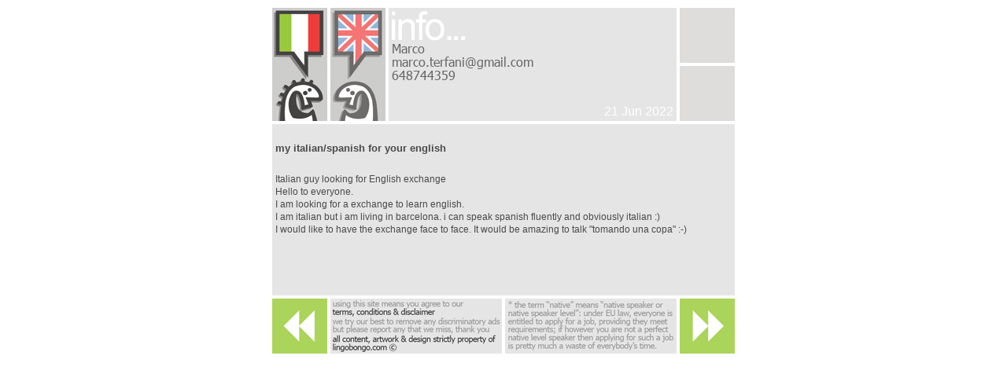

--- FILE ---
content_type: text/html; charset=UTF-8
request_url: https://lingobongo.com/barcelona/advert_26158.html
body_size: 2372
content:
<script >var pageLang="en";</script><!doctype html>
<html class="no-js" lang="">
    <head>
        <meta http-equiv="content-type" content="text/html; charset=utf-8" />
        <meta http-equiv="x-ua-compatible" content="ie=edge">
        <title></title>
        <meta name="nosnippets">
        <base href="/barcelona/display.php" />
        <meta name="description" content="">
        <meta name="viewport" content="width=device-width, initial-scale=0.5">

        <link rel="apple-touch-icon" href="apple-touch-icon.png">
        <link rel="icon" type="image/png" href="/LB_favicon.png" /><link rel="shortcut icon" href="/LB.ico" type="image/x-icon" />

        <link rel="stylesheet" href="/css/normalize.css">
        <link rel="stylesheet" href="/css/main.css?ver=26112025">

        <script src="/js/modernizr-2.8.3.min.js"></script>
        <style>

            /* Force word-wrap in the advert details text */
            pre{white-space:pre-wrap;
                white-space:-moz-pre-wrap !important;
                white-space:-pre-wrap;
                white-space:-o-pre-wrap;
                word-wrap:break-word;
                font-family:Tahoma,Arial,Helvetica,sans-serif; font-size:12px;
                overflow:hidden;
            }

        </style>
    </head>
    
    <body>
        <!--[if lt IE 8]>
            <p class="browserupgrade">You are using an <strong>outdated</strong> browser. Please <a href="http://browsehappy.com/">upgrade your browser</a> to improve your experience.</p>
        <![endif]-->

            
        <div id="div-StageFreePost">

            <div class="basicBlockA octaWideA">
                <div class="basicBlockA doubleWideA doubleHighA offRight4 offBottom4" id="div-PostIcon"><img src="/img/icon/intercambio/boy-large-left-ita.png" alt="" class="offRight4" /><img src="/img/icon/intercambio/both-large-right-gbr.png" alt="" /></div>
                <div class="basicBlockA quintaWideA doubleHighA offRight4 offBottom4" id="div-PostInfo">
                    <img src="/lib/php/field2png.php?c=barcelona&i=26158&f=name&size=12" /><img src="/lib/php/field2png.php?c=barcelona&i=26158&f=email&size=12" /><img src="/lib/php/field2png.php?c=barcelona&i=26158&f=phone&size=12" /><span class="postDate">21 Jun 2022</span>                </div>
                <div class="basicBlockA singleWideA doubleHighA offBottom4" id="div-PostPics">
                    <div class="basicBlockA singleWideA singleHighA offBottom4">
                        <img class="offBottom4" src="/img/spare-blank-grey-button.png" />                    </div>
                    <div class="basicBlockA singleWideA singleHighA offBottom4">
                        <img src="/img/spare-blank-grey-button.png" />                    </div>
                    ?>
                </div>
                <div class="basicBlockA octaWideA tripleHighA offBottom4" id="div-PostBody" style="overflow-y: auto;">
                    <h5>my italian/spanish for your english</h5><pre>Italian guy looking for English exchange
Hello to everyone.
I am looking for a exchange to learn english.
I am italian but i am living in barcelona. i can speak spanish fluently and obviously italian :)
I would like to have the exchange face to face. It would be amazing to talk "tomando una copa" :-)</pre>                </div>
                <script type="text/javascript">window.resizeTo(630, 466+(window.outerHeight-window.innerHeight));</script>                                    <div class="basicBlockA singleWideA singleHighA offRight4" id="div-PostLeftArrow">
                        <a href="advert_26267.html"><img class="auto-roll" src="/img/mainadvert-leftarrow.png" /></a>                    </div>
                    <div class="basicBlockA tripleWideA singleHighA offRight4" id="div-PostCopyright"><a id="a-disclaimerLink" target="_blank" href="/disclaimer.en.php"><img src="/img/mainadvert-disclaimerandcopyrightnotice.en.png" /></a></div>
                    <div class="basicBlockA tripleWideA singleHighA offRight4" id="div-PostNativeNotice"><img src="/img/mainadvert-nativespeakernotice.en.png" /></div>
                    <div class="basicBlockA singleWideA singleHighA" id="div-PostRightArrow">
                        <a href="advert_26144.html" ><img class="auto-roll" src="/img/mainadvert-rightarrow.png" /></a>                    </div>
                            </div>

        </div>

        <script type="text/javascript">

        var disclaimerLink = document.getElementById("a-disclaimerLink");
        disclaimerLink.onclick = function(){
            disclaimerWindow=window.open(this.href,this.target,'width=630,height=450,scrollbars=1');
            disclaimerWindow.focus();
            return false;
        }

        </script>

        <script src="/js/jquery-3.2.1.min.js"></script>

        <script src="/js/plugins.js"></script>

		<script>
            $(document).ready(function() {

                // Preload images
                var images = new Array();
                function preload() {
                    for (i = 0; i < preload.arguments.length; i++) {
                        images[i] = new Image();
                        images[i].src = preload.arguments[i];
                    }
                }
                preload(

                )

               // Automatic rollovers
                $('img.auto-roll').hover(
                  function(){
                    this.src = this.src.replace(".png",".roll.png");
                  },
                  function(){
                    this.src = this.src.replace(".roll.png",".png");
                  }
                );


                // Display adverts in smaller window
                $('#div-ClassesPostsSection .freePostItem a, #div-JobsPostsSection .freePostItem a, #div-ExchangesPostsSection .freePostItem a, #div-CommunityPostsSection .freePostItem a').click(
                  function(){
                      try { LargeAdWindow.close(); } catch(err) {}
                      StandardAdWindow=window.open(this.href,this.target,'width=785,height=420');
                      StandardAdWindow.focus();
                      return false;
                  }
                );

                // Left/right navigation by arrow keys
                var leftArrow = document.getElementById("img-PreviousAdArrow");
                var rightArrow = document.getElementById("img-NextAdArrow");
                if(leftArrow) {
                    leftArrow.onmouseover = function() { var newSrc = this.src.replace('.png', '.roll.png'); this.src = newSrc; } ;
                }
                if(leftArrow) {
                    leftArrow.onmouseout = function() { var newSrc = this.src.replace('.roll.png', '.png'); this.src = newSrc; } ;
                }
                if(rightArrow) {
                    rightArrow.onmouseover = function() { var newSrc = this.src.replace('.png', '.roll.png'); this.src = newSrc; } ;
                }
                if(rightArrow) {
                    rightArrow.onmouseout = function() { var newSrc = this.src.replace('.roll.png', '.png'); this.src = newSrc; } ;
                }

                // Left/right navigation by arrow keys
                document.onkeydown=function(e){
                    if (e.which == "37"){
                        // Left arrow pressed
                        try {
                            var leftArrow = document.getElementById("img-PreviousAdArrow");
                            leftArrow.click();
                        } catch(err){}
                        return false;
                    } else if (e.which == "39"){
                        // Right arrow pressed
                        try {
                            var rightArrow = document.getElementById("img-NextAdArrow");
                            rightArrow.click();
                        } catch (err){}
                        return false;
                    }
                }

            });
        </script>
        <script>
          (function(i,s,o,g,r,a,m){i['GoogleAnalyticsObject']=r;i[r]=i[r]||function(){
          (i[r].q=i[r].q||[]).push(arguments)},i[r].l=1*new Date();a=s.createElement(o),
          m=s.getElementsByTagName(o)[0];a.async=1;a.src=g;m.parentNode.insertBefore(a,m)
          })(window,document,'script','https://www.google-analytics.com/analytics.js','ga');
          ga('create', 'UA-647596-3', 'auto');
          ga('send', 'pageview');
        </script>
    </body>
</html>


--- FILE ---
content_type: text/html; charset=UTF-8
request_url: https://lingobongo.com/lib/php/field2png.php?c=barcelona&i=26158&f=name&size=12
body_size: 498
content:
�PNG

   IHDR   9      @�U  �IDATX���M��U��OCD���""�jQЪ��U����A�($SID-$����`/F�����

��`:����i�܉��MF��ws��v�{��>0��s$9���RU��$��7���:��S\>C=�� I����|�[z���q׬!�*܏�+<��J��`��'Ͷ	��K�=��5܆K�� ^����;�#�ǁ�I2���p��V�L���2F1�#�VU.�ȡ>};nJrmӷ�-�싻��`
�%Y�3�򮩪�fۅ�xku�X���1��=m�	�����yJ�U�d�i<��=\�w��7ң�H2�g��+���v���ۄ�U����1��F܁;�j���O���q�]dc;^���Uu<�)I��	l�常�.�	����M�s:���g�%���~���E��ȏ�neo�w&ơ��cG��"�Z�����NV��>�L�k{A�{RU������s�bn���Uu-�]4y�<��$����M]���2�N���rV��OsLf!�k�v]���m���n�Yn����~@�,r�x*ɛ�?�]�%UՁ${�-ɯ����.��1��g�}�F1VU��}F�v\�0�)<�1����m^b�}���m���U�w���������&�q�s0`��+���V�ʺ�D�    IEND�B`�

--- FILE ---
content_type: text/html; charset=UTF-8
request_url: https://lingobongo.com/lib/php/field2png.php?c=barcelona&i=26158&f=email&size=12
body_size: 1405
content:
�PNG

   IHDR        �Sc  IDATx����U�_�L�f���*-����bL�d�Iw]Z�}/S+�*R�Y�kj2�'
��E��äK2I%̯I�J&?�&33��9_Ͻ��Ϸ+;����������<��9�s�@ �@ �@	h��
\�Hz\�3��V�D��b3�к��IC+��v�lD� S���fv�X�^�?��f6��g݁�@O�p� L7�uI�?	2���h��
\�T�º��B&$�
|��.� _ �%M)��@�KbƐ0������Y�e��q8G���E�IZ|#i��-LZ�|�φ��I# Iǀ|ړ�i`
0�����f�ȗy�[�� L2������_���f3,�1�0]<af�%5��ʀ=@u�N!ip[,y��-�T	��yY��le:��;��jL���9�1`4�X�1��>��qI�m��f�G�0���t:{Yקf0�N��Us�{Kങ��)�:�ې5�Pl}bG�x�K�����u�?��h�>�T���W� ���%��Ȭ��l�O�<�[S��uʧ$5�u�G�!^�4`��Q�0�ہ]� a#�[��Ӽ-ݼ�%�z�����6�"���h�(������z}���l\��5�A��ۀk�}"eg��=�������u�/I�w�v�$��Xlf�H�� ֙�;>m�C��u����'%M���#2�2I���l�O�l��A��f��?�'������?O *R��H�@`2л>�ґ��ffo����V�F�tΡ���|��&�jby7 w�%݌9�"�-��8pu�\)�4g����W�@]���ܺ��NH:�<���+ $��y�^@{�7��2��]j�[A]R#yM,�K`��[�lW:Cb��ו������\,��C@�bˁ}��Vܨ����U��/n���>JQ���T}�eG�x2���Ie�Nn����{�����Ci��5��X�am�Ev�����<�ե[ϐ}�'�M�����hɛr�}�l��N3Q��NkG 
ݕ���n4�} �r��)/߆����XR�Xc)�ףy�w�X.3�L.
�5p����~�C��e����Om�H@�����@�z����폤�՟����z���ħ߽q�jO��@����m}�͝�ښ���CT ��:�@_u,�=�j��_���4+R�R�Y����Bg�pA��$���E�3bf�%-�%�u�p����r`��߀��#�����V��`hd{j30HR����߳x_�h��&����̊Rۚ�k%�m��8���_
�0�� f�F�v�7���&�p��B)��x�$Q߁�� �`f�$��5�7p޿
wz/��l܈�af�|C�
,�M?��"��Ȝ����!�P\D��	��6ss��h[3��*i!n��!3��d����@��ۍs �p�}Jb'���@�	'��g.��yV�N@�#�{`�w0�@Q�p ��pSw\4�4n���?`�?�w��	n��&�����<P4�1��4��G����H��)�@ �@ ��u�*�ti    IEND�B`�

--- FILE ---
content_type: text/html; charset=UTF-8
request_url: https://lingobongo.com/lib/php/field2png.php?c=barcelona&i=26158&f=phone&size=12
body_size: 1002
content:
�PNG

   IHDR   f      ���  �IDATh��m�U�.˶,&"%e�B���Y�E���*��T���^֠�E�D$D$�~H�P�,1�EbQ{S	�А�,*�"b"҇sg��}gW-��}���{�sgΜs��=��I�|`p� �c���M�Z�� ���曁���&����ƴ>���?#l+c��?ˁǁ!@pXa{WNf5���Glߞ�[�� Zm���+�1m >��~���ܷ		�-̿L �G���I��7��O.2$��Nw�V�q��@{���!i���rrgk���ߺ���D����4���:~���4��������\Lvs�-ė����4�U�s�������W��l�Q�VYۏd� /Ӏ���������l_�Z�)Dv�^FOwiHc+�N��2�������rs�7�0��TG�\"��ꆭ�2�&+!�11ݳ?��}���r5h�4��){$�� g���b�$�o��%i|^��Ӓ�s%�&�@�.jD��F`1�����|][ee
�C�����˽%��� �����%��
���KjJ/�� O���y�����`=t��D�i��o&���3�h��A�g���"�(c��d�ǁ�D�<�O����e�:�V��o�49����1�Yn�����@��5���>o{'��%��.�p�|��� _^[n����c	�;W�(i��? �F܇����א;E�I�����VK)�Y���\�}��ݥ��I���C�wg��]�D73���iDd}L��5��M|5������f [�n���(ak��dr��oH�	h��t��%}��=8�@��	�E���#��u��1�@G�RX���oL����͔4+-u�
�g%m#"| �K�TԞ�[����ޅL-~%jj=��k�m�B��y{��\#ҁ�x��68U<���DG�o!���ل�'�Q�j˿Aj�S��K�{4�Y������j����c��J�MD��SD1/��=��+%u ������u)q��y�[�I�/��z�{nK2M�����!�%�_����ԏ��:`�:\����fI�3�/h������1⤽�8���ޜ	Hz�h�K��ґ�MD��uZ��i���~ܙ��$- ���0�l:�֩��������������M��x    IEND�B`�

--- FILE ---
content_type: text/css
request_url: https://lingobongo.com/css/main.css?ver=26112025
body_size: 3797
content:
/*! HTML5 Boilerplate v5.3.0 | MIT License | https://html5boilerplate.com/ */

/*
 * What follows is the result of much research on cross-browser styling.
 * Credit left inline and big thanks to Nicolas Gallagher, Jonathan Neal,
 * Kroc Camen, and the H5BP dev community and team.
 */

/* ==========================================================================
   Base styles: opinionated defaults
   ========================================================================== */

html {
    color: #222;
    font-size: 1em;
    line-height: 1.4;
}

/*
 * Remove text-shadow in selection highlight:
 * https://twitter.com/miketaylr/status/12228805301
 *
 * These selection rule sets have to be separate.
 * Customize the background color to match your design.
 */

::-moz-selection {
    background: #b3d4fc;
    text-shadow: none;
}

::selection {
    background: #b3d4fc;
    text-shadow: none;
}

/*
 * A better looking default horizontal rule
 */

hr {
    display: block;
    height: 1px;
    border: 0;
    border-top: 1px solid #ccc;
    margin: 1em 0;
    padding: 0;
}

/*
 * Remove the gap between audio, canvas, iframes,
 * images, videos and the bottom of their containers:
 * https://github.com/h5bp/html5-boilerplate/issues/440
 */

audio,
canvas,
iframe,
img,
svg,
video {
    vertical-align: middle;
}

/*
 * Remove default fieldset styles.
 */

fieldset {
    border: 0;
    margin: 0;
    padding: 0;
}

/*
 * Allow only vertical resizing of textareas.
 */

textarea {
    resize: vertical;
}

/* ==========================================================================
   Browser Upgrade Prompt
   ========================================================================== */

.browserupgrade {
    margin: 0.2em 0;
    background: #ccc;
    color: #000;
    padding: 0.2em 0;
}

/* ==========================================================================
   Author's custom styles
   ========================================================================== */


div#div-StageHome {
    width: 1260px;
}

div#div-BottomLine {
    width: 1256px;
}

div#div-TopLine {
    width: 1256px;
}

#div-LeftButtons {
    width: 70px;
    height: 588px;
}

@media all and (max-width: 1000px) and (orientation: portrait)  {  

    div#div-StageHome {
        width: 300px;
    }

    div#div-BottomLine {
        width: 300px;
    }

    div#div-TopLine {
        width: 300px;
    }

    #div-LeftButtons {
        width: 296px;
        height: 70px;
    }

}


div#div-StageHome {
    margin-left: auto;
    margin-right: auto;
}

div#div-BottomLine {
    margin-top: 4px;
    margin-left: auto;
    margin-right: auto;
    color: #888;
    font-size: 0.9em;
    /*width: 960px;*/
}
div#div-BottomLine a {
    color: #333;
}

div#div-TopLine {
    margin-left: auto;
    margin-right: auto;
    color: #aaa;
    font-size: 24px;
}

#span-Disclaimer {
    float:left; 
}
#span-Copyright {
    float:right; 
}

div#div-StageAdvertisers {
    width: 958px;
    margin-top: 10px;
    margin-left: auto;
    margin-right: auto;
}

div#div-StageFreePost {
    width: 588px;
    margin-top: 10px;
    margin-left: auto;
    margin-right: auto;
}

div#div-StagePlacePost {
    width: 810px;
    margin-top: 10px;
    margin-left: auto;
    margin-right: auto;
}

div#div-StagePreviewPost {
    width: 588px;
    margin-top: 10px;
    margin-left: auto;
    margin-right: auto;    
}

div#div-StagePostSubmitted {
    width: 588px;
    margin-top: 10px;
    margin-left: auto;
    margin-right: auto;     
}

div#div-StageDeletePost {
    width: 588px;
    margin-top: 10px;
    margin-left: auto;
    margin-right: auto;     
}

div#div-StageSelectCat {
    width: 292px;
    margin-top: 10px;
    margin-left: auto;
    margin-right: auto;    
}

div#div-StageMainList {
    width: 884px;
    margin-top: 10px;
    margin-left: auto;
    margin-right: auto;    
}

div#div-StageFAQs {
    width: 736px;
    margin-top: 10px;
    margin-left: auto;
    margin-right: auto;    
}

div#div-StageContactGeneral {
    width: 440px;
    margin-top: 10px;
    margin-left: auto;
    margin-right: auto;    
}

div#div-StageAdPayment {
    width: 296px;
    margin-top: 10px;
    margin-left: auto;
    margin-right: auto;    
}

div#div-StageSafetyNotice {
    width: 296px;
    margin-top: 10px;
    margin-left: auto;
    margin-right: auto;    
}

div.basicBlockA {
	color: #4b4a4a;
    background-color: #fff;
    border: 0;
    margin:0;
    padding:0;
    float:left;
    overflow:hidden;
    position:relative;
}

div.offBottom4 {
    margin-bottom: 4px;
}
div.offRight4, img.offRight4 {
    margin-right: 4px;
}
div.singleWideA {
    width: 70px;
}
div.singleHighA {
    height: 70px;
}
div.doubleWideA {
    width: 144px;
}
div.doubleHighA {
    height: 144px;
}
div.tripleHighA {
    height: 218px;
}
div.tripleWideA {
    width: 218px;
}
div.quadWideA {
    width: 292px;
}
div.quadHighA{
    height: 292px;
}
div.quintaWideA {
    width: 366px;
}
div.quintaHighA {
    height: 366px;
}
div.sextaHighA {
    height: 440px;
}
div.sextaWideA {
    width: 440px;
}
div.sextaWideB {
    width: 444px;
}
div.septaWideA {
    width: 514px;
}
div.septaHighA {
    height: 514px;
}
div.octaWideA {
    width: 588px;
}
div.octaHighA{
    height: 588px;
}
div.nonaWideA {
    width: 662px;
}
div.undecaWideA {
    width: 736px;
}
div.duodecaWideA {
    width: 810px;
}
div.triodecaWideA {
    width: 884px;
}
div.quaddecaWideA {
    width: 958px;
}

img.auto-roll:hover {
    cursor:pointer;
}

img.offBottom4 {
    margin-bottom: 4px;
}
img.offRight4 {
    margin-right: 4px;
}

div.freeAdHighA {
    height: 46px;
}

.greyBack {
    background-image: url("../img/spare-blank-grey-button.png");
    background-repeat: repeat;    
}

/* Free Posts Main Page*/

div.adsBox img {
    float: left;
}

div.freePostItem img {
    float: left;
}

div.freePostTextWrapper {
    width: 245px;
}
div.freePostTextWrapper h5 {
    font-weight: bold;
    margin: 0px 4px;
    color: #333333;
    font-size: 11px;
    line-height: 15px;
    font-style: normal;
    font-variant: normal;
    text-decoration: none
}
div.freePostTextWrapper p {
    margin: -2px 4px;
    font-size: 11px;
    overflow:hidden;
    color: #666666;
    cursor: pointer;
    font-size: 12px;
    line-height: 16px;
    font-style: normal;
    font-variant: normal;
    font-weight: normal;
    text-decoration: none;
}
div.freePostTextWrapperLists {
    width: 540;
}
div.freePostTextWrapperLists h5 {
    font-weight: bold;
    margin: 0px 4px;
    color: #333333;
    font-size: 11px;
    line-height: 15px;
    font-style: normal;
    font-variant: normal;
    text-decoration: none
}

div.freePostTextWrapperLists p {
    margin: -2px 4px;
    font-size: 11px;
    overflow:hidden;
    color: #666666;
    cursor: pointer;
    font-size: 12px;
    line-height: 16px;
    font-style: normal;
    font-variant: normal;
    font-weight: normal;
    text-decoration: none;
}

div.freePostItem.lastPost {
    position: relative;
    text-align: center;
    font-size: 14px;
    font-variant: small-caps;
    font-weight: bold;
    color: gray;
}

/* Free Post display */

#div-PostInfo {
    background-image: url("../img/mainadvert-infopanel.png");
}
#div-PostInfo img {
    display:block;
    margin-left: 4px;
    margin-top: -7px;
}
#div-PostInfo img:first-child {
    margin-top: 40px;
}
#div-PostInfo span {
    display:block;
    margin-left: 4px;
    margin-top: -7px;
    font-size: 16px;
    color: #666;
}
#div-PostInfo span.postDate {
    font-size: 16px;
    color: #fff;
    margin-top: 0px;
    margin-right: 4px;
    margin-bottom: 1px;
    display:inline-block;
    position:absolute;
    right: 0px;
    bottom: 0px;
    vertical-align:bottom;   
}
#div-PostBody {
    background-image: url("../img/mainadvert-textbox.png"); 
    background-attachment: fixed;
}
#div-PostBody pre, #div-PostBody h5 {
    padding-left: 4px;
}


/* Free Post place */

#div-PlaceLeftColumn {
    font-size: 12px;
    background-image: url("../img/advertinfoforms-lefthandgreybox.png");
    background-repeat: repeat;
}


#div-PlaceMiddleColumn input[type="text"], #div-PlaceMiddleColumn select {
    height: 24px;
}


#div-PlaceLeftColumn.exchangesPost {
    /*background-image: url("../img/advertforms-leftpanelwithtext-exchanges.en.png"); */
}
#div-PlaceLeftColumn label {
    display: block;
    line-height: 28px;
    text-align: right;
    font-size: 15px;
    margin-right: 4px;
}

#div-PlaceMiddleColumn input, #div-PlaceMiddleColumn textarea, #div-PlaceMiddleColumn select {
    width: 290px;
    margin-bottom: 4px;
    resize: none;
    padding: 1px;
    border: 1px solid #4b4a4a;
}
#div-PlaceMiddleColumn textarea {
    height: 135px;
}
#div-PlaceMiddleColumn input[type="file"] {
    border: 1px solid white;
}


#div-PlaceRightColumn {
    font-size: 12px;
    background-image: url("../img/advertinfoforms-righthandgreybox.png");
    background-repeat: repeat;
}

#div-PlaceRightColumn  div.notes-standard {
    display: block;
    text-align: left;
    font-size: 15px;
    margin-left: 4px;
}

#div-PlaceRightColumn.exchangesPost {
    /*background-image: url("../img/advertforms-rightpanelwithtext-exchanges.en.png");*/
}

#div-PlaceRightColumn #span-noTeachersInJobsNotice {
    position: absolute;
    display: inline-block;
    bottom: 4px;
    width: 98%;
    margin-left: 13px;
    color: white;
    font-size: 16px;
    line-height: 18px;
}

#div-PlaceTermsConditions * {
    position: absolute;
}
#div-PlaceTermsConditions input {
    z-index: 1000;
    top: 27px;
    left: 30px;
}


#div-ClassesNotesTitle { }
#div-ClassesNotesDesc { margin-top: 5px; }
#div-ClassesNotesName { margin-top: 37px; }
#div-ClassesNotesEmail { margin-top: 8px; }
#div-ClassesNotesPhone { margin-top: 5px; }
#div-ClassesNotesNation { margin-top: 9px; }
#div-ClassesNotesAge { margin-top: 5px; }
#div-ClassesNotesGender { margin-top: 8px; }
#div-ClassesNotesPic { margin-top: 8px; }

#div-JobsNotesTitle { margin-top: 1px; }
#div-JobsNotesDesc { margin-top: 10px; }
#div-JobsNotesName { margin-top: 31px; }
#div-JobsNotesEmail { margin-top: 7px; }
#div-JobsNotesPhone { margin-top: 7px; }
#div-JobsNotesNation { margin-top: 7px; }
#div-JobsNotesPic { margin-top: 7px; }

#div-ExchangesNotesNation { margin-top: 1px; }
#div-ExchangesNotesLang { margin-top: 6px; }
#div-ExchangesNotesTitle { margin-top: 8px; }
#div-ExchangesNotesDesc { margin-top: 10px; }
#div-ExchangesNotesName { margin-top: 31px; }
#div-ExchangesNotesEmail { margin-top: 7px; }
#div-ExchangesNotesPhone { margin-top: 7px; }
#div-ExchangesNotesAge { margin-top: 7px; }
#div-ExchangesNotesGender { margin-top: 7px; }
#div-ExchangesNotesWantGen { margin-top: 7px; }
#div-ExchangesNotesPic { margin-top: 7px; }

#div-CommunityNotesCategory { margin-top: 1px; }
#div-CommunityNotesTitle { margin-top: 33px; }
#div-CommunityNotesDesc { margin-top: 10px; }
#div-CommunityNotesName { margin-top: 31px; }
#div-CommunityNotesEmail { margin-top: 7px; }
#div-CommunityNotesPhone { margin-top: 7px; }
#div-CommunityNotesPic1 { margin-top: 10px; }
#div-CommunityNotesPic2 { margin-top: 5px; }


/* FAQs */


#div-StageFAQs a:hover {
    text-decoration: underline;
}

#div-StageFAQs li {
    margin-bottom: 10px;
    padding-right: 10px;
}

#div-StageFAQs .bigformTxt {
    font-family: Arial, Helvetica, sans-serif;
    font-size: 14px;
    font-style: normal;
    font-weight: bold;
    font-variant: normal;
    color: #333333;
}

#div-StageFAQs .darkgrey13 {
    font-family: Arial, Helvetica, sans-serif;
    font-size: 13px;
    font-style: normal;
    color: #333333;
}

#div-StageFAQs .orange14 {
    font-family: Arial, Helvetica, sans-serif;
    font-size: 14px;
    font-style: normal;
    color: orange;
}

#div-StageFAQs #faqContent {
    background-image: url("../img/spare-blank-grey-button.png");
    background-repeat: repeat;
    padding: 4px;
}

#div-StageFAQs a, a:visited {
    color: #333333;
    text-decoration: none;
}
            

/* Free POst Delete */

#input-DeleteRef {
    width: 288px;
    height: 70px;
    font-size: 44px;
    border: 0;
}
#input-DeletePass {
    width: 288px;
    height: 70px;
    font-size: 44px;
    border: 0;
}



/* ==========================================================================
   Helper classes
   ========================================================================== */

/*
 * Hide visually and from screen readers
 */

.hidden {
    display: none !important;
}

/*
 * Hide only visually, but have it available for screen readers:
 * http://snook.ca/archives/html_and_css/hiding-content-for-accessibility
 */

.visuallyhidden {
    border: 0;
    clip: rect(0 0 0 0);
    height: 1px;
    margin: -1px;
    overflow: hidden;
    padding: 0;
    position: absolute;
    width: 1px;
}

/*
 * Extends the .visuallyhidden class to allow the element
 * to be focusable when navigated to via the keyboard:
 * https://www.drupal.org/node/897638
 */

.visuallyhidden.focusable:active,
.visuallyhidden.focusable:focus {
    clip: auto;
    height: auto;
    margin: 0;
    overflow: visible;
    position: static;
    width: auto;
}

/*
 * Hide visually and from screen readers, but maintain layout
 */

.invisible {
    visibility: hidden;
}

/*
 * Clearfix: contain floats
 *
 * For modern browsers
 * 1. The space content is one way to avoid an Opera bug when the
 *    `contenteditable` attribute is included anywhere else in the document.
 *    Otherwise it causes space to appear at the top and bottom of elements
 *    that receive the `clearfix` class.
 * 2. The use of `table` rather than `block` is only necessary if using
 *    `:before` to contain the top-margins of child elements.
 */

.clearfix:before,
.clearfix:after {
    content: " "; /* 1 */
    display: table; /* 2 */
}

.clearfix:after {
    clear: both;
}

/* ==========================================================================
   EXAMPLE Media Queries for Responsive Design.
   These examples override the primary ('mobile first') styles.
   Modify as content requires.
   ========================================================================== */

@media only screen and (min-width: 35em) {
    /* Style adjustments for viewports that meet the condition */
}

@media print,
       (-webkit-min-device-pixel-ratio: 1.25),
       (min-resolution: 1.25dppx),
       (min-resolution: 120dpi) {
    /* Style adjustments for high resolution devices */
}

/* ==========================================================================
   Print styles.
   Inlined to avoid the additional HTTP request:
   http://www.phpied.com/delay-loading-your-print-css/
   ========================================================================== */

@media print {
    *,
    *:before,
    *:after,
    *:first-letter,
    *:first-line {
        background: transparent !important;
        color: #000 !important; /* Black prints faster:
                                   http://www.sanbeiji.com/archives/953 */
        box-shadow: none !important;
        text-shadow: none !important;
    }

    a,
    a:visited {
        text-decoration: underline;
    }

    a[href]:after {
        content: " (" attr(href) ")";
    }

    abbr[title]:after {
        content: " (" attr(title) ")";
    }

    /*
     * Don't show links that are fragment identifiers,
     * or use the `javascript:` pseudo protocol
     */

    a[href^="#"]:after,
    a[href^="javascript:"]:after {
        content: "";
    }

    pre,
    blockquote {
        border: 1px solid #999;
        page-break-inside: avoid;
    }

    /*
     * Printing Tables:
     * http://css-discuss.incutio.com/wiki/Printing_Tables
     */

    thead {
        display: table-header-group;
    }

    tr,
    img {
        page-break-inside: avoid;
    }

    img {
        max-width: 100% !important;
    }

    p,
    h2,
    h3 {
        orphans: 3;
        widows: 3;
    }

    h2,
    h3 {
        page-break-after: avoid;
    }
}


--- FILE ---
content_type: text/plain
request_url: https://www.google-analytics.com/j/collect?v=1&_v=j102&a=1096776740&t=pageview&_s=1&dl=https%3A%2F%2Flingobongo.com%2Fbarcelona%2Fadvert_26158.html&ul=en-us%40posix&sr=1280x720&vp=1280x720&_u=IEBAAEABAAAAACAAI~&jid=1831355103&gjid=1287065537&cid=417022303.1764160953&tid=UA-647596-3&_gid=1270450859.1764160953&_r=1&_slc=1&z=107049358
body_size: -450
content:
2,cG-XY3C8VRF4W